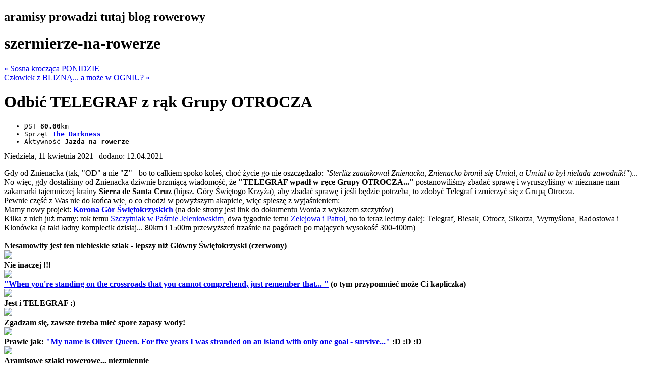

--- FILE ---
content_type: text/html; charset=UTF-8
request_url: http://aramisy.bikestats.pl/1954309,Odbic-TELEGRAF-z-rak-Grupy-OTROCZA.html
body_size: 7751
content:
<!DOCTYPE html>
<html>
<head>
    <title>Odbić TELEGRAF z rąk Grupy OTROCZA | szermierze-na-rowerze - blog rowerowy aramisy.bikestats.pl</title>
    <meta http-equiv="content-type" content="text/html; charset=utf-8" />
    
    <link rel="canonical" href="http://aramisy.bikestats.pl/1954309,Odbic-TELEGRAF-z-rak-Grupy-OTROCZA.html">
    <link rel="alternate" type="application/rss+xml" href="//aramisy.bikestats.pl/feed" title="aramisy: szermierze-na-rowerze" >
    <link rel="prev" title="Sosna krocząca PONIDZIE" href="http://aramisy.bikestats.pl/1955373,Sosna-kroczaca-PONIDZIE.html">
    <link rel="next" title="Człowiek z BLIZNĄ... a może w OGNIU?" href="http://aramisy.bikestats.pl/1957853,Czlowiek-z-BLIZNA-a-moze-w-OGNIU.html">
    <meta property="og:title" content="Odbić TELEGRAF z rąk Grupy OTROCZA">
    <meta property="og:url" content="http://aramisy.bikestats.pl/1954309,Odbic-TELEGRAF-z-rak-Grupy-OTROCZA.html">
    <meta property="og:description" content="Gdy od Znienacka (tak, "OD" a nie "Z" - bo to całkiem spoko koleś, choć życie go nie oszczędzało: "Sterlitz zaatakował Znienacka, Znienacko bronił się Umiał, a Umiał to był nielada zawodnik!")...No więc, gdy dostaliśmy od Znienacka dziwnie...">
    <meta property="fb:app_id" content="63744324019">
    <meta property="og:image" content="http://www.bikestats.pl/images/userimages,20210412,360990,362336,orig.jpg">
    <meta property="og:image" content="http://www.bikestats.pl/images/userimages,20210412,360991,362338,orig.jpg">
    <meta property="og:image" content="http://www.bikestats.pl/images/userimages,20210412,360992,362340,orig.jpg">
    <meta property="og:image" content="http://www.bikestats.pl/images/userimages,20210412,360993,362342,orig.jpg">
    <meta property="og:image" content="http://www.bikestats.pl/images/userimages,20210412,360994,362344,orig.jpg">
    <meta property="og:image" content="http://www.bikestats.pl/images/userimages,20210412,360995,362346,orig.jpg">
    <meta property="og:image" content="http://www.bikestats.pl/images/userimages,20210412,360996,362348,orig.jpg">
    <meta property="og:image" content="http://www.bikestats.pl/images/userimages,20210412,360997,362350,orig.jpg">
    <meta property="og:image" content="http://www.bikestats.pl/images/userimages,20210412,360998,362352,orig.jpg">
    <meta property="og:image" content="http://www.bikestats.pl/images/userimages,20210412,360999,362354,orig.jpg">
    <meta property="og:image" content="http://www.bikestats.pl/images/userimages,20210412,361000,362329,orig.jpg">
    <meta property="og:image" content="http://www.bikestats.pl/images/userimages,20210412,361001,362331,orig.jpg">
    <meta property="og:image" content="http://www.bikestats.pl/images/userimages,20210412,361002,362333,orig.jpg">
    <meta property="og:image" content="http://www.bikestats.pl/images/userimages,20210412,361003,362335,orig.jpg">
    <meta property="og:image" content="http://www.bikestats.pl/images/userimages,20210412,361004,362337,orig.jpg">
    <meta property="og:image" content="http://www.bikestats.pl/images/userimages,20210412,361005,362339,orig.jpg">
    <meta property="og:image" content="http://www.bikestats.pl/images/userimages,20210412,361006,362341,orig.jpg">
    <meta property="og:image" content="http://www.bikestats.pl/images/userimages,20210412,361007,362343,orig.jpg">
    <meta property="og:image" content="http://www.bikestats.pl/images/userimages,20210412,361008,362345,orig.jpg">
    <meta property="og:image" content="http://www.bikestats.pl/images/userimages,20210412,361009,362347,orig.jpg">
    <meta property="og:image" content="http://www.bikestats.pl/images/userimages,20210412,361010,362340,orig.jpg">
    <meta property="og:image" content="http://www.bikestats.pl/images/userimages,20210412,361011,362342,orig.jpg">
    <meta property="og:site_name" content="szermierze-na-rowerze">
    <meta property="og:type" content="article">
    <meta name="generator" content="bikestats.pl">
    <script type="text/javascript" src="http://www.bikestats.pl/js/blog.js?20130418"></script>
    <link rel="stylesheet" href="http://www.bikestats.pl/css/blog/blogintern.css?20130418" type="text/css" media="screen">

    <meta name="description" content="Blog rowerowy prowadzony przez aramisy" />
    <link rel="stylesheet" type="text/css" href="http://www.bikestats.pl/css/templates/fluidsolution/default.css?20221113" media="screen"/>
        <link rel="stylesheet" href="https://unpkg.com/leaflet@1.8.0/dist/leaflet.css" integrity="sha512-hoalWLoI8r4UszCkZ5kL8vayOGVae1oxXe/2A4AO6J9+580uKHDO3JdHb7NzwwzK5xr/Fs0W40kiNHxM9vyTtQ==" crossorigin=""/>
    <script src="https://unpkg.com/leaflet@1.8.0/dist/leaflet.js"></script>
    <script src="https://unpkg.com/leaflet-ui@0.5.9/dist/leaflet-ui.js"></script>
    <link rel="stylesheet" href="https://unpkg.com/@raruto/leaflet-elevation@2.2.6/dist/leaflet-elevation.min.css" />
    <script src="https://unpkg.com/@raruto/leaflet-elevation@2.2.6/dist/leaflet-elevation.min.js"></script>
</head>
<body>
<div id="blogopt"></div>
<div class="left">
	<div class="header">
		<h2><span>aramisy prowadzi tutaj <span>blog</span> <span>rowerowy</span></span></h2>
		<h1>szermierze-na-rowerze</h1>
	</div>
<div class="content">
 
 
 
 <div class="navigation mainwell clearfix">
      <div class="pull-left">
     <a href="http://aramisy.bikestats.pl/1955373,Sosna-kroczaca-PONIDZIE.html" rel="prev" class="muted">&laquo; Sosna krocząca PONIDZIE</a>
   </div>
         <div class="pull-right">
     <a href="http://aramisy.bikestats.pl/1957853,Czlowiek-z-BLIZNA-a-moze-w-OGNIU.html" rel="next" class="muted">Człowiek z BLIZNĄ... a może w OGNIU? &raquo;</a>
   </div>
    </div> 
 <div class="item">
  
  <div class="cont">
    <h1 class="title">Odbić TELEGRAF z rąk Grupy OTROCZA</h1>    
    <code class="itemdata">
                    <div class="pull-left activity-medium activity-medium-cycling" title="Jazda na rowerze"></div>
                    
          <ul class="pull-left">
                    <li>
          <acronym title="Suma kilometrów">DST</acronym>
          <strong>80.00</strong>km
          </li>
                                                                                                                        <li class="long">
          Sprzęt <strong><a href="https://www.bikestats.pl/rowery/The-Darkness_23665_22717.html">The Darkness</a></strong>
          </li>
                              <li class="long">
          Aktywność <strong>Jazda na rowerze</strong>
          </li>
                              </ul>
    </code>
      <div class="descr">Niedziela, 11 kwietnia 2021 <span class="datereg">| dodano: 12.04.2021</span>
                </div>
      <p>Gdy od Znienacka (tak, "OD" a nie "Z" - bo to całkiem spoko koleś, choć życie go nie oszczędzało: <em>"Sterlitz zaatakował Znienacka, Znienacko bronił się Umiał, a Umiał to był nielada zawodnik!"</em>)...<br>No więc, gdy dostaliśmy od Znienacka dziwnie brzmiącą wiadomość, że <strong>"TELEGRAF wpadł w ręce Grupy OTROCZA..."</strong> postanowiliśmy zbadać sprawę i wyruszyliśmy w nieznane nam zakamarki tajemniczej krainy <strong>Sierra de Santa Cruz</strong> (hipsz. Góry Świętogo Krzyża), aby zbadać sprawę i jeśli będzie potrzeba, to zdobyć Telegraf i zmierzyć się z Grupą Otrocza.<br>Pewnie część z Was nie do końca wie, o co chodzi w powyższym akapicie, więc spieszę z wyjaśnieniem:<br>Mamy nowy projekt: <strong><a href="http://www.pttkkielce.pl/s,113,Korona_Gor_Swietokrzyskich.html">Korona Gór Świętokrzyskich</a> </strong>(na dole strony jest link do dokumentu Worda z wykazem szczytów) <br>Kilka z nich już mamy: rok temu <a href="http://aramisy.bikestats.pl/1848178,Gory-Swietokrzyskie-Pasmo-Jeleniowskie.html">Szczytniak w Paśmie Jeleniowskim</a>, dwa tygodnie temu <a href="http://aramisy.bikestats.pl/1949909,Masz-CHECIny-na-PATROL-w-PIEKLE.html">Zelejowa i Patrol</a>, no to teraz lecimy dalej: <u>Telegraf, Biesak, Otrocz, Sikorza, Wymyślona, Radostowa i Klonówka</u> (a taki ładny komplecik dzisiaj... 80km i 1500m przewyższeń trzaśnie na pagórach po mających wysokość 300-400m)<br><br><strong>Niesamowity jest ten niebieskie szlak - lepszy niż Główny Świętokrzyski (czerwony) </strong><br><img src="http://www.bikestats.pl/images/userimages,20210412,360990,362336,orig.jpg" loading="lazy"><br><strong>Nie inaczej !!!</strong><br><img src="http://www.bikestats.pl/images/userimages,20210412,360991,362338,orig.jpg" loading="lazy"><br><strong><a href="https://www.youtube.com/watch?v=P7LGepPjIHU">"When you're standing on the crossroads that you cannot comprehend, just remember that... "</a></strong> <strong>(o tym przypomnieć może Ci kapliczka)</strong><br><img src="http://www.bikestats.pl/images/userimages,20210412,360992,362340,orig.jpg" loading="lazy"><br><strong>Jest i TELEGRAF :) </strong><br><img src="http://www.bikestats.pl/images/userimages,20210412,360993,362342,orig.jpg" loading="lazy"><br><strong>Zgadzam się, zawsze trzeba mieć spore zapasy wody!</strong><br><img src="http://www.bikestats.pl/images/userimages,20210412,360994,362344,orig.jpg" loading="lazy"><br><strong>Prawie jak: <a href="https://www.youtube.com/watch?v=Pg69BpgyFZs">"My name is Oliver Queen. For five years I was stranded on an island with only one goal - survive..."</a> :D :D :D </strong><br><img src="http://www.bikestats.pl/images/userimages,20210412,360995,362346,orig.jpg" loading="lazy"><br><strong>Aramisowe szlaki rowerowe... niezmiennie</strong><br><img src="http://www.bikestats.pl/images/userimages,20210412,360996,362348,orig.jpg" loading="lazy"><br><strong>Watch your steps :) </strong><br><img src="http://www.bikestats.pl/images/userimages,20210412,360997,362350,orig.jpg" loading="lazy"><br><strong>Do lasu !!! Tutaj zdejmie nas każdy snajper :) </strong><br><img src="http://www.bikestats.pl/images/userimages,20210412,360998,362352,orig.jpg" loading="lazy"><br><strong>Proszę zapiąć pasy... SEKWENCJA ZAPŁONU </strong><br><strong>"Odpalam silnik, 12 garów, w powietrzu unosi się zapach smaru, korba powoli nabiera prędkości, czas już przywitać ciepło mych gości..." (parafraz <a href="https://www.youtube.com/watch?v=eZWka3VKpxs&amp;t=2s">TEGO</a>)<br>Nawet liczba zębatek się zgadza z piosenką :) </strong><br><img src="http://www.bikestats.pl/images/userimages,20210412,360999,362354,orig.jpg" loading="lazy"><br><strong>Pod szczytem Otrocza</strong><br><img src="http://www.bikestats.pl/images/userimages,20210412,361000,362329,orig.jpg" loading="lazy"><br><strong>Jest i sam szczyt</strong><br><img src="http://www.bikestats.pl/images/userimages,20210412,361001,362331,orig.jpg" loading="lazy"><br><strong>Dziwne te znaki przy drodze :) </strong><br><img src="http://www.bikestats.pl/images/userimages,20210412,361002,362333,orig.jpg" loading="lazy"><br><strong>Pisało, że wieża widokowa... Myślałem, że chodzi o tą metalową, ale jakiś "kolo" w mundurze mi drogę zagrodził :)</strong><br><img src="http://www.bikestats.pl/images/userimages,20210412,361003,362335,orig.jpg" loading="lazy"><br><strong>No może trochę szarpać na zjeździe... Strome te pagóry :) </strong><br><img src="http://www.bikestats.pl/images/userimages,20210412,361004,362337,orig.jpg" loading="lazy"><br><strong>Podejście pod Wymyśloną (co za nazwa !!!)</strong><br><img src="http://www.bikestats.pl/images/userimages,20210412,361005,362339,orig.jpg" loading="lazy"><br><strong>Wymyśliliśmy sobie szczyt Wymyślonej, no to jesteśmy :) </strong><br><img src="http://www.bikestats.pl/images/userimages,20210412,361006,362341,orig.jpg" loading="lazy"><br><strong>Droga na Radostową... będzie tyrania... UPHILL BATTLE za 3, 2, 1... </strong><br><img src="http://www.bikestats.pl/images/userimages,20210412,361007,362343,orig.jpg" loading="lazy"><br><strong>Jest i ona !!!</strong><br><img src="http://www.bikestats.pl/images/userimages,20210412,361008,362345,orig.jpg" loading="lazy"><br><strong>Ładnie tu... jak się już wytyrało... </strong><br><img src="http://www.bikestats.pl/images/userimages,20210412,361009,362347,orig.jpg" loading="lazy"><br><strong>Diabelska Skała tuż przed szczytem Klonówki</strong><br><img src="http://www.bikestats.pl/images/userimages,20210412,361010,362340,orig.jpg" loading="lazy"><br><strong>Czas pomału wracać...</strong><br><img src="http://www.bikestats.pl/images/userimages,20210412,361011,362342,orig.jpg" loading="lazy"><br><br></p>
      <div class="contentMap">
          
      </div>
  </div>
  <br clear="all" />
  <blockquote>
  <span class="itemCategories">Kategoria <a href="http://aramisy.bikestats.pl/c,34996,SFA.html">SFA</a>, <a href="http://aramisy.bikestats.pl/c,34997,Wycieczka.html">Wycieczka</a></span>
  <div class="foot"><a href="http://aramisy.bikestats.pl/1954309,Odbic-TELEGRAF-z-rak-Grupy-OTROCZA.html">Linkuj</a> |  <a href="http://aramisy.bikestats.pl/1954309,Odbic-TELEGRAF-z-rak-Grupy-OTROCZA.html#comments">Komentarze(0)</a> </div>
  </blockquote>
  <br clear="all" />
 </div> 
 

  <div class="formComments">
   <br /><b>komentarze</b><br />
 <a id="comments" href="#"></a>Nie ma jeszcze komentarzy. <a id="ac" onfocus="document.addcommform.content.focus()" href="#"></a><b>Komentuj</b>
                    <form action="/commentAdd" name="addcommform" method="post" onsubmit="return checkbform(this);" class="addcommform"><br />Imię: <input type="text" name="autor" size="30" maxlength="40" value="Gość" class="inp" /> <a href="//bikestats.pl/users/login" onmousedown="this.href='//bikestats.pl/users/login/backtoblog/aramisy/1954309'">Zaloguj się</a> &middot; <a href="//bikestats.pl/register" onmousedown="this.href='//bikestats.pl/register/index/backtoblog/aramisy/1954309'">Zarejestruj się!</a><br /><textarea class="inp" rows="10" cols="76" name="content" id="ccc"></textarea><br /><input type="text" name="ascode" class="inp" size="10" maxlength="10" value="" autocomplete="off" /> Wpisz <strong>trzy pierwsze</strong> znaki ze słowa sukce<br /><input type="submit" value="Wyślij komentarz" class="button" />
                    <div><i>Można używać znaczników:</i> [b][/b] i [url=][/url]<br /><br /></div><input type="hidden" name="did" value="1954309" /><input type="hidden" name="autor_id" value="" /><input type="hidden" name="a" value="commadd" />
                   </form>
  </div>
 <div class="formComments mainwell comminfo"></div></div>

</div>

<div class="nav">
	<div class="logo"><a href="https://www.bikestats.pl/rowerzysta/aramisy"><img class="avatar" src="//www.bikestats.pl/images/avatars/65/69d7423665.jpg" width="100" height="100" alt="avatar" /></a></div>
	<ul>
		<!-- info bloggera -->
		<li>
		<h2>Jestem aramisy</h2>z miasteczka Kraków.
		Mam przejechane <b>31451.00</b> kilometrów w tym <b>23.00</b> w terenie.<br />
		Jeżdżę z prędkością średnią <b>brak danych.</b> i się wcale nie chwalę.
        Suma podjazdów to <b>0</b> metrów.<br>
		Więcej <a href="https://www.bikestats.pl/rowerzysta/aramisy">o mnie</a>.
		</li>
		<!-- info bloggera koniec -->
		
    	<!-- button stats -->
        <li style="padding:3px 0 0;">
        <a class="buttonstats" href="//bikestats.pl/rowerzysta/aramisy" title="statystyki rowerowe aramisy"><img src="https://www.bikestats.pl/buttonstats/u23665v3.gif" width="201" height="50" alt="baton rowerowy bikestats.pl" border="0" loading="lazy"></a>
		</li>
		<!-- button stats koniec -->

        <!-- mojerowery -->
        <li style="padding:3px 0 0;">
           <h3>Moje rowery</h3>
           
      <div class="mybikes">
                <div><a href="https://www.bikestats.pl/rowery/The-Darkness_23665_22717.html">The Darkness <span class="distance">19836 km</span> <img src="//www.bikestats.pl/images/bikes/17/b22717-u23665_mini.jpg?1572474437" alt="" width="160" class="bikepic" loading="lazy"></a></div>
                <div><a href="https://www.bikestats.pl/rowery/GIANT-SZATAN_23665_19779.html">GIANT SZATAN<img src="//www.bikestats.pl/images/bikes/79/b19779-u23665_mini.jpg?1432203688" alt="" width="160" class="bikepic" loading="lazy"></a></div>
                <div><a href="https://www.bikestats.pl/rowery/SANTA_23665_19775.html">SANTA <span class="distance">2644 km</span> <img src="//www.bikestats.pl/images/bikes/75/b19775-u23665_mini.jpg?1432892529" alt="" width="160" class="bikepic" loading="lazy"></a></div>
                <div><a href="https://www.bikestats.pl/rowery/DarthMoor-Primal_23665_21768.html">Dart(h)Moor Primal <span class="distance">3295 km</span> <img src="//www.bikestats.pl/images/bikes/68/b21768-u23665_mini.jpg?1499631282" alt="" width="160" class="bikepic" loading="lazy"></a></div>
                <div><a href="https://www.bikestats.pl/rowery/VENOM_23665_22314.html">VENOM <span class="distance">3372 km</span> <img src="//www.bikestats.pl/images/bikes/14/b22314-u23665_mini.jpg?1535572602" alt="" width="160" class="bikepic" loading="lazy"></a></div>
      </div>
        </li>
        <!-- moje rowery koniec -->

		
		<!-- wykres roczny -->
		<li>
		<h2>Wykres roczny</h2>
		<span id="year202623665" class="yearlyimgstat" style="display:block;cursor:move;z-index:25;position:relative;overflow:hidden;height:154px;"><img style="display:block;position:relative;left:0px;" src="https://quickchart.io/chart?chs=400x150&amp;cht=lc&amp;chdl=2022|2023|2024|2025&amp;chbh=16&amp;chxt=y,x&amp;chxl=0:|0|273|546|819|1092|1:|sty|lut|mar|kwi|maj|cze|lip|sie|wrz|paź|lis|gru&amp;chg=9.09,25,1,5&amp;chco=77abef,df6fa8,fdff0f,ff8c2f,29df64&amp;chd=s:UQGOSRUsfKNB,HALIAAN9TiGN,EGTabyWchWNN,NJIKZGCybNAA&amp;chxr=&amp;chls=1,1,0|1,1,0|1,1,0|2,1,0&aramisy.png" width="400" height="150" alt="Wykres roczny blog rowerowy aramisy.bikestats.pl" id="globimg" onmousemove="if(typeof(mm)=='function')mm('year202623665', event);return false;" onmouseup="mu();return false;" onmousedown="md('year202623665',event);return false;" /></span>
                 <script type="text/javascript">var t=400;if(document.all)t=400;setTimeout('mm("year202623665", false,0)',t);var o=document.getElementById('year202623665');if(o)o.scrollTop=1000;</script>
		</li>
		<!-- wykres roczny koniec -->
	</ul>
</div>

<div class="right">

	<div class="round">		
		<div class="roundtl"><span></span></div>
		<div class="roundtr"><span></span></div>
		<div class="clearer"><span></span></div>
	</div>

	<div class="subnav">
    <div class="blogfeed"><a href="//aramisy.bikestats.pl/feed"><img src="//www.bikestats.pl/images/feed-icon32x32.png" alt=""/></a></div>
		<!-- kategorie -->
		<h1>Kategorie bloga</h1>
		<ul class="blogCategories">
				  <li><a href="http://aramisy.bikestats.pl/c,35018,Archiwum.html" title="Zobacz wszystkie wpisy w kategorii 'Archiwum'">Archiwum</a><div>.4</div></li>
				  <li><a href="http://aramisy.bikestats.pl/c,34995,Rajd.html" title="Zobacz wszystkie wpisy w kategorii 'Rajd'">Rajd</a><div>.141</div></li>
				  <li><a href="http://aramisy.bikestats.pl/c,34996,SFA.html" title="Zobacz wszystkie wpisy w kategorii 'SFA'">SFA</a><div>.443</div></li>
				  <li><a href="http://aramisy.bikestats.pl/c,34997,Wycieczka.html" title="Zobacz wszystkie wpisy w kategorii 'Wycieczka'">Wycieczka</a><div>.294</div></li>
				</ul>
		<!-- kategorie koniec -->

    <!-- moi znajomi -->
    <h1>Znajomi</h1>
    
      <ul class="friends">
        <li><a href="https://www.bikestats.pl/rowerzystka/szczypiorizka" title="szczypiorizka"><img src="//www.bikestats.pl/images/avatars/09/_mini.jpg" alt="" width="45" height="45" loading="lazy"></a></li>
        <li><a href="https://www.bikestats.pl/rowerzystka/Tymoteuszka" title="Tymoteuszka"><img src="//www.bikestats.pl/images/avatars/61/82b8111161_mini.jpg" alt="" width="45" height="45" loading="lazy"></a></li>
        <li><a href="https://www.bikestats.pl/rowerzysta/amiga" title="amiga"><img src="//www.bikestats.pl/images/avatars/30/836828530_mini.png" alt="" width="45" height="45" loading="lazy"></a></li>
        <li><a href="https://www.bikestats.pl/rowerzysta/t0mas82" title="t0mas82"><img src="//www.bikestats.pl/images/avatars/00/c34ad10700_mini.jpg" alt="" width="45" height="45" loading="lazy"></a></li>
        <li><a href="https://www.bikestats.pl/rowerzystka/mdudi" title="mdudi"><img src="//www.bikestats.pl/images/avatars/40/5a5a3640_mini.jpg" alt="" width="45" height="45" loading="lazy"></a></li>
        <li><a href="https://www.bikestats.pl/rowerzystka/kosma100" title="kosma100"><img src="//www.bikestats.pl/images/avatars/74/97c15474_mini.jpg" alt="" width="45" height="45" loading="lazy"></a></li>
        <li><a href="https://www.bikestats.pl/rowerzysta/djk71" title="djk71"><img src="//www.bikestats.pl/images/avatars/12/ebb2f1612_mini.jpg" alt="" width="45" height="45" loading="lazy"></a></li>
        <li><a href="https://www.bikestats.pl/rowerzystka/mandraghora" title="mandraghora"><img src="//www.bikestats.pl/images/avatars/04/f10fa12504_mini.jpg" alt="" width="45" height="45" loading="lazy"></a></li>
      </ul><div class="friendsmore"><a href="//bikestats.pl/friends/all/aramisy" title="Pokaż listę znajomych">wszyscy znajomi(8)</a></div>
    <!-- moi znajomi koniec -->

		<!-- szukaj -->
		<h1>Szukaj</h1>
		<form action="/search" method="get">
               <input type="text" name="search" class="inp search search-query span2" size="20" value="" maxlength="180" /> <input type="submit" value="Szukaj" class="button searchbtn btn btn-primary" />
               </form><br />
		<!-- szukaj koniec -->
		
		<!-- archiwum -->
		<h1>Archiwum</h1>
		<ul>
				<li><a class="archive2025" href="http://aramisy.bikestats.pl/a,2025,12.html">2025, Grudzień</a><div title="wpisy" class="items">.1  </div><div title="komentarze">.0</div></li>
				<li><a class="archive2025" href="http://aramisy.bikestats.pl/a,2025,10.html">2025, Październik</a><div title="wpisy" class="items">.3  </div><div title="komentarze">.0</div></li>
				<li><a class="archive2025" href="http://aramisy.bikestats.pl/a,2025,9.html">2025, Wrzesień</a><div title="wpisy" class="items">.7  </div><div title="komentarze">.0</div></li>
				<li><a class="archive2025" href="http://aramisy.bikestats.pl/a,2025,8.html">2025, Sierpień</a><div title="wpisy" class="items">.4  </div><div title="komentarze">.6</div></li>
				<li><a class="archive2025" href="http://aramisy.bikestats.pl/a,2025,7.html">2025, Lipiec</a><div title="wpisy" class="items">.1  </div><div title="komentarze">.0</div></li>
				<li><a class="archive2025" href="http://aramisy.bikestats.pl/a,2025,6.html">2025, Czerwiec</a><div title="wpisy" class="items">.1  </div><div title="komentarze">.0</div></li>
				<li><a class="archive2025" href="http://aramisy.bikestats.pl/a,2025,5.html">2025, Maj</a><div title="wpisy" class="items">.4  </div><div title="komentarze">.2</div></li>
				<li><a class="archive2025" href="http://aramisy.bikestats.pl/a,2025,4.html">2025, Kwiecień</a><div title="wpisy" class="items">.2  </div><div title="komentarze">.2</div></li>
				<li><a class="archive2025" href="http://aramisy.bikestats.pl/a,2025,3.html">2025, Marzec</a><div title="wpisy" class="items">.2  </div><div title="komentarze">.0</div></li>
				<li><a class="archive2025" href="http://aramisy.bikestats.pl/a,2025,2.html">2025, Luty</a><div title="wpisy" class="items">.3  </div><div title="komentarze">.0</div></li>
				<li><a class="archive2025" href="http://aramisy.bikestats.pl/a,2025,1.html">2025, Styczeń</a><div title="wpisy" class="items">.10  </div><div title="komentarze">.2</div></li>
				<li><a class="archive2024" href="http://aramisy.bikestats.pl/a,2024,12.html">2024, Grudzień</a><div title="wpisy" class="items">.5  </div><div title="komentarze">.0</div></li>
				<li><a class="archive2024" href="http://aramisy.bikestats.pl/a,2024,11.html">2024, Listopad</a><div title="wpisy" class="items">.8  </div><div title="komentarze">.0</div></li>
				<li><a class="archive2024" href="http://aramisy.bikestats.pl/a,2024,10.html">2024, Październik</a><div title="wpisy" class="items">.7  </div><div title="komentarze">.0</div></li>
				<li><a class="archive2024" href="http://aramisy.bikestats.pl/a,2024,9.html">2024, Wrzesień</a><div title="wpisy" class="items">.13  </div><div title="komentarze">.6</div></li>
				<li><a class="archive2024" href="http://aramisy.bikestats.pl/a,2024,8.html">2024, Sierpień</a><div title="wpisy" class="items">.4  </div><div title="komentarze">.5</div></li>
				<li><a class="archive2024" href="http://aramisy.bikestats.pl/a,2024,7.html">2024, Lipiec</a><div title="wpisy" class="items">.4  </div><div title="komentarze">.4</div></li>
				<li><a class="archive2024" href="http://aramisy.bikestats.pl/a,2024,6.html">2024, Czerwiec</a><div title="wpisy" class="items">.8  </div><div title="komentarze">.10</div></li>
				<li><a class="archive2024" href="http://aramisy.bikestats.pl/a,2024,5.html">2024, Maj</a><div title="wpisy" class="items">.4  </div><div title="komentarze">.0</div></li>
				<li><a class="archive2024" href="http://aramisy.bikestats.pl/a,2024,4.html">2024, Kwiecień</a><div title="wpisy" class="items">.7  </div><div title="komentarze">.2</div></li>
				<li><a class="archive2024" href="http://aramisy.bikestats.pl/a,2024,3.html">2024, Marzec</a><div title="wpisy" class="items">.6  </div><div title="komentarze">.1</div></li>
				<li><a class="archive2024" href="http://aramisy.bikestats.pl/a,2024,2.html">2024, Luty</a><div title="wpisy" class="items">.4  </div><div title="komentarze">.0</div></li>
				<li><a class="archive2024" href="http://aramisy.bikestats.pl/a,2024,1.html">2024, Styczeń</a><div title="wpisy" class="items">.4  </div><div title="komentarze">.2</div></li>
				<li><a class="archive2023" href="http://aramisy.bikestats.pl/a,2023,12.html">2023, Grudzień</a><div title="wpisy" class="items">.7  </div><div title="komentarze">.0</div></li>
				<li><a class="archive2023" href="http://aramisy.bikestats.pl/a,2023,11.html">2023, Listopad</a><div title="wpisy" class="items">.5  </div><div title="komentarze">.0</div></li>
				<li><a class="archive2023" href="http://aramisy.bikestats.pl/a,2023,10.html">2023, Październik</a><div title="wpisy" class="items">.13  </div><div title="komentarze">.0</div></li>
				<li><a class="archive2023" href="http://aramisy.bikestats.pl/a,2023,9.html">2023, Wrzesień</a><div title="wpisy" class="items">.6  </div><div title="komentarze">.3</div></li>
				<li><a class="archive2023" href="http://aramisy.bikestats.pl/a,2023,8.html">2023, Sierpień</a><div title="wpisy" class="items">.14  </div><div title="komentarze">.3</div></li>
				<li><a class="archive2023" href="http://aramisy.bikestats.pl/a,2023,7.html">2023, Lipiec</a><div title="wpisy" class="items">.6  </div><div title="komentarze">.0</div></li>
				<li><a class="archive2023" href="http://aramisy.bikestats.pl/a,2023,4.html">2023, Kwiecień</a><div title="wpisy" class="items">.4  </div><div title="komentarze">.0</div></li>
				<li><a class="archive2023" href="http://aramisy.bikestats.pl/a,2023,3.html">2023, Marzec</a><div title="wpisy" class="items">.3  </div><div title="komentarze">.2</div></li>
				<li><a class="archive2023" href="http://aramisy.bikestats.pl/a,2023,2.html">2023, Luty</a><div title="wpisy" class="items">.1  </div><div title="komentarze">.0</div></li>
				<li><a class="archive2023" href="http://aramisy.bikestats.pl/a,2023,1.html">2023, Styczeń</a><div title="wpisy" class="items">.3  </div><div title="komentarze">.0</div></li>
				<li><a class="archive2022" href="http://aramisy.bikestats.pl/a,2022,12.html">2022, Grudzień</a><div title="wpisy" class="items">.2  </div><div title="komentarze">.0</div></li>
				<li><a class="archive2022" href="http://aramisy.bikestats.pl/a,2022,11.html">2022, Listopad</a><div title="wpisy" class="items">.8  </div><div title="komentarze">.5</div></li>
				<li><a class="archive2022" href="http://aramisy.bikestats.pl/a,2022,10.html">2022, Październik</a><div title="wpisy" class="items">.5  </div><div title="komentarze">.1</div></li>
				<li><a class="archive2022" href="http://aramisy.bikestats.pl/a,2022,9.html">2022, Wrzesień</a><div title="wpisy" class="items">.8  </div><div title="komentarze">.0</div></li>
				<li><a class="archive2022" href="http://aramisy.bikestats.pl/a,2022,8.html">2022, Sierpień</a><div title="wpisy" class="items">.10  </div><div title="komentarze">.0</div></li>
				<li><a class="archive2022" href="http://aramisy.bikestats.pl/a,2022,7.html">2022, Lipiec</a><div title="wpisy" class="items">.6  </div><div title="komentarze">.2</div></li>
				<li><a class="archive2022" href="http://aramisy.bikestats.pl/a,2022,6.html">2022, Czerwiec</a><div title="wpisy" class="items">.8  </div><div title="komentarze">.2</div></li>
				<li><a class="archive2022" href="http://aramisy.bikestats.pl/a,2022,5.html">2022, Maj</a><div title="wpisy" class="items">.5  </div><div title="komentarze">.1</div></li>
				<li><a class="archive2022" href="http://aramisy.bikestats.pl/a,2022,4.html">2022, Kwiecień</a><div title="wpisy" class="items">.5  </div><div title="komentarze">.2</div></li>
				<li><a class="archive2022" href="http://aramisy.bikestats.pl/a,2022,3.html">2022, Marzec</a><div title="wpisy" class="items">.1  </div><div title="komentarze">.2</div></li>
				<li><a class="archive2022" href="http://aramisy.bikestats.pl/a,2022,2.html">2022, Luty</a><div title="wpisy" class="items">.3  </div><div title="komentarze">.0</div></li>
				<li><a class="archive2022" href="http://aramisy.bikestats.pl/a,2022,1.html">2022, Styczeń</a><div title="wpisy" class="items">.8  </div><div title="komentarze">.5</div></li>
				<li><a class="archive2021" href="http://aramisy.bikestats.pl/a,2021,12.html">2021, Grudzień</a><div title="wpisy" class="items">.6  </div><div title="komentarze">.0</div></li>
				<li><a class="archive2021" href="http://aramisy.bikestats.pl/a,2021,11.html">2021, Listopad</a><div title="wpisy" class="items">.7  </div><div title="komentarze">.0</div></li>
				<li><a class="archive2021" href="http://aramisy.bikestats.pl/a,2021,10.html">2021, Październik</a><div title="wpisy" class="items">.7  </div><div title="komentarze">.7</div></li>
				<li><a class="archive2021" href="http://aramisy.bikestats.pl/a,2021,9.html">2021, Wrzesień</a><div title="wpisy" class="items">.4  </div><div title="komentarze">.1</div></li>
				<li><a class="archive2021" href="http://aramisy.bikestats.pl/a,2021,8.html">2021, Sierpień</a><div title="wpisy" class="items">.4  </div><div title="komentarze">.2</div></li>
				<li><a class="archive2021" href="http://aramisy.bikestats.pl/a,2021,7.html">2021, Lipiec</a><div title="wpisy" class="items">.12  </div><div title="komentarze">.1</div></li>
				<li><a class="archive2021" href="http://aramisy.bikestats.pl/a,2021,6.html">2021, Czerwiec</a><div title="wpisy" class="items">.12  </div><div title="komentarze">.2</div></li>
				<li><a class="archive2021" href="http://aramisy.bikestats.pl/a,2021,5.html">2021, Maj</a><div title="wpisy" class="items">.8  </div><div title="komentarze">.2</div></li>
				<li><a class="archive2021" href="http://aramisy.bikestats.pl/a,2021,4.html">2021, Kwiecień</a><div title="wpisy" class="items">.3  </div><div title="komentarze">.2</div></li>
				<li><a class="archive2021" href="http://aramisy.bikestats.pl/a,2021,3.html">2021, Marzec</a><div title="wpisy" class="items">.3  </div><div title="komentarze">.2</div></li>
				<li><a class="archive2021" href="http://aramisy.bikestats.pl/a,2021,2.html">2021, Luty</a><div title="wpisy" class="items">.3  </div><div title="komentarze">.0</div></li>
				<li><a class="archive2021" href="http://aramisy.bikestats.pl/a,2021,1.html">2021, Styczeń</a><div title="wpisy" class="items">.6  </div><div title="komentarze">.2</div></li>
				<li><a class="archive2020" href="http://aramisy.bikestats.pl/a,2020,12.html">2020, Grudzień</a><div title="wpisy" class="items">.5  </div><div title="komentarze">.3</div></li>
				<li><a class="archive2020" href="http://aramisy.bikestats.pl/a,2020,11.html">2020, Listopad</a><div title="wpisy" class="items">.4  </div><div title="komentarze">.0</div></li>
				<li><a class="archive2020" href="http://aramisy.bikestats.pl/a,2020,10.html">2020, Październik</a><div title="wpisy" class="items">.3  </div><div title="komentarze">.1</div></li>
				<li><a class="archive2020" href="http://aramisy.bikestats.pl/a,2020,9.html">2020, Wrzesień</a><div title="wpisy" class="items">.5  </div><div title="komentarze">.1</div></li>
				<li><a class="archive2020" href="http://aramisy.bikestats.pl/a,2020,8.html">2020, Sierpień</a><div title="wpisy" class="items">.2  </div><div title="komentarze">.0</div></li>
				<li><a class="archive2020" href="http://aramisy.bikestats.pl/a,2020,7.html">2020, Lipiec</a><div title="wpisy" class="items">.4  </div><div title="komentarze">.0</div></li>
				<li><a class="archive2020" href="http://aramisy.bikestats.pl/a,2020,6.html">2020, Czerwiec</a><div title="wpisy" class="items">.6  </div><div title="komentarze">.4</div></li>
				<li><a class="archive2020" href="http://aramisy.bikestats.pl/a,2020,5.html">2020, Maj</a><div title="wpisy" class="items">.12  </div><div title="komentarze">.17</div></li>
				<li><a class="archive2020" href="http://aramisy.bikestats.pl/a,2020,4.html">2020, Kwiecień</a><div title="wpisy" class="items">.4  </div><div title="komentarze">.11</div></li>
				<li><a class="archive2020" href="http://aramisy.bikestats.pl/a,2020,3.html">2020, Marzec</a><div title="wpisy" class="items">.1  </div><div title="komentarze">.0</div></li>
				<li><a class="archive2020" href="http://aramisy.bikestats.pl/a,2020,2.html">2020, Luty</a><div title="wpisy" class="items">.2  </div><div title="komentarze">.0</div></li>
				<li><a class="archive2020" href="http://aramisy.bikestats.pl/a,2020,1.html">2020, Styczeń</a><div title="wpisy" class="items">.2  </div><div title="komentarze">.1</div></li>
				<li><a class="archive2019" href="http://aramisy.bikestats.pl/a,2019,12.html">2019, Grudzień</a><div title="wpisy" class="items">.2  </div><div title="komentarze">.1</div></li>
				<li><a class="archive2019" href="http://aramisy.bikestats.pl/a,2019,11.html">2019, Listopad</a><div title="wpisy" class="items">.1  </div><div title="komentarze">.0</div></li>
				<li><a class="archive2019" href="http://aramisy.bikestats.pl/a,2019,10.html">2019, Październik</a><div title="wpisy" class="items">.4  </div><div title="komentarze">.7</div></li>
				<li><a class="archive2019" href="http://aramisy.bikestats.pl/a,2019,9.html">2019, Wrzesień</a><div title="wpisy" class="items">.5  </div><div title="komentarze">.7</div></li>
				<li><a class="archive2019" href="http://aramisy.bikestats.pl/a,2019,8.html">2019, Sierpień</a><div title="wpisy" class="items">.2  </div><div title="komentarze">.2</div></li>
				<li><a class="archive2019" href="http://aramisy.bikestats.pl/a,2019,7.html">2019, Lipiec</a><div title="wpisy" class="items">.2  </div><div title="komentarze">.3</div></li>
				<li><a class="archive2019" href="http://aramisy.bikestats.pl/a,2019,6.html">2019, Czerwiec</a><div title="wpisy" class="items">.2  </div><div title="komentarze">.8</div></li>
				<li><a class="archive2019" href="http://aramisy.bikestats.pl/a,2019,5.html">2019, Maj</a><div title="wpisy" class="items">.3  </div><div title="komentarze">.1</div></li>
				<li><a class="archive2019" href="http://aramisy.bikestats.pl/a,2019,4.html">2019, Kwiecień</a><div title="wpisy" class="items">.7  </div><div title="komentarze">.1</div></li>
				<li><a class="archive2019" href="http://aramisy.bikestats.pl/a,2019,3.html">2019, Marzec</a><div title="wpisy" class="items">.2  </div><div title="komentarze">.3</div></li>
				<li><a class="archive2019" href="http://aramisy.bikestats.pl/a,2019,2.html">2019, Luty</a><div title="wpisy" class="items">.2  </div><div title="komentarze">.0</div></li>
				<li><a class="archive2019" href="http://aramisy.bikestats.pl/a,2019,1.html">2019, Styczeń</a><div title="wpisy" class="items">.1  </div><div title="komentarze">.0</div></li>
				<li><a class="archive2018" href="http://aramisy.bikestats.pl/a,2018,12.html">2018, Grudzień</a><div title="wpisy" class="items">.2  </div><div title="komentarze">.9</div></li>
				<li><a class="archive2018" href="http://aramisy.bikestats.pl/a,2018,11.html">2018, Listopad</a><div title="wpisy" class="items">.2  </div><div title="komentarze">.2</div></li>
				<li><a class="archive2018" href="http://aramisy.bikestats.pl/a,2018,10.html">2018, Październik</a><div title="wpisy" class="items">.4  </div><div title="komentarze">.4</div></li>
				<li><a class="archive2018" href="http://aramisy.bikestats.pl/a,2018,9.html">2018, Wrzesień</a><div title="wpisy" class="items">.5  </div><div title="komentarze">.5</div></li>
				<li><a class="archive2018" href="http://aramisy.bikestats.pl/a,2018,8.html">2018, Sierpień</a><div title="wpisy" class="items">.6  </div><div title="komentarze">.4</div></li>
				<li><a class="archive2018" href="http://aramisy.bikestats.pl/a,2018,7.html">2018, Lipiec</a><div title="wpisy" class="items">.2  </div><div title="komentarze">.2</div></li>
				<li><a class="archive2018" href="http://aramisy.bikestats.pl/a,2018,6.html">2018, Czerwiec</a><div title="wpisy" class="items">.13  </div><div title="komentarze">.10</div></li>
				<li><a class="archive2018" href="http://aramisy.bikestats.pl/a,2018,5.html">2018, Maj</a><div title="wpisy" class="items">.4  </div><div title="komentarze">.6</div></li>
				<li><a class="archive2018" href="http://aramisy.bikestats.pl/a,2018,4.html">2018, Kwiecień</a><div title="wpisy" class="items">.4  </div><div title="komentarze">.6</div></li>
				<li><a class="archive2018" href="http://aramisy.bikestats.pl/a,2018,3.html">2018, Marzec</a><div title="wpisy" class="items">.4  </div><div title="komentarze">.6</div></li>
				<li><a class="archive2018" href="http://aramisy.bikestats.pl/a,2018,2.html">2018, Luty</a><div title="wpisy" class="items">.2  </div><div title="komentarze">.4</div></li>
				<li><a class="archive2018" href="http://aramisy.bikestats.pl/a,2018,1.html">2018, Styczeń</a><div title="wpisy" class="items">.2  </div><div title="komentarze">.3</div></li>
				<li><a class="archive2017" href="http://aramisy.bikestats.pl/a,2017,12.html">2017, Grudzień</a><div title="wpisy" class="items">.1  </div><div title="komentarze">.4</div></li>
				<li><a class="archive2017" href="http://aramisy.bikestats.pl/a,2017,10.html">2017, Październik</a><div title="wpisy" class="items">.3  </div><div title="komentarze">.8</div></li>
				<li><a class="archive2017" href="http://aramisy.bikestats.pl/a,2017,9.html">2017, Wrzesień</a><div title="wpisy" class="items">.4  </div><div title="komentarze">.3</div></li>
				<li><a class="archive2017" href="http://aramisy.bikestats.pl/a,2017,8.html">2017, Sierpień</a><div title="wpisy" class="items">.1  </div><div title="komentarze">.2</div></li>
				<li><a class="archive2017" href="http://aramisy.bikestats.pl/a,2017,7.html">2017, Lipiec</a><div title="wpisy" class="items">.4  </div><div title="komentarze">.5</div></li>
				<li><a class="archive2017" href="http://aramisy.bikestats.pl/a,2017,6.html">2017, Czerwiec</a><div title="wpisy" class="items">.7  </div><div title="komentarze">.10</div></li>
				<li><a class="archive2017" href="http://aramisy.bikestats.pl/a,2017,5.html">2017, Maj</a><div title="wpisy" class="items">.4  </div><div title="komentarze">.9</div></li>
				<li><a class="archive2017" href="http://aramisy.bikestats.pl/a,2017,4.html">2017, Kwiecień</a><div title="wpisy" class="items">.4  </div><div title="komentarze">.10</div></li>
				<li><a class="archive2017" href="http://aramisy.bikestats.pl/a,2017,3.html">2017, Marzec</a><div title="wpisy" class="items">.2  </div><div title="komentarze">.5</div></li>
				<li><a class="archive2017" href="http://aramisy.bikestats.pl/a,2017,2.html">2017, Luty</a><div title="wpisy" class="items">.1  </div><div title="komentarze">.2</div></li>
				<li><a class="archive2017" href="http://aramisy.bikestats.pl/a,2017,1.html">2017, Styczeń</a><div title="wpisy" class="items">.1  </div><div title="komentarze">.4</div></li>
				<li><a class="archive2016" href="http://aramisy.bikestats.pl/a,2016,12.html">2016, Grudzień</a><div title="wpisy" class="items">.1  </div><div title="komentarze">.5</div></li>
				<li><a class="archive2016" href="http://aramisy.bikestats.pl/a,2016,11.html">2016, Listopad</a><div title="wpisy" class="items">.1  </div><div title="komentarze">.0</div></li>
				<li><a class="archive2016" href="http://aramisy.bikestats.pl/a,2016,10.html">2016, Październik</a><div title="wpisy" class="items">.1  </div><div title="komentarze">.2</div></li>
				<li><a class="archive2016" href="http://aramisy.bikestats.pl/a,2016,8.html">2016, Sierpień</a><div title="wpisy" class="items">.1  </div><div title="komentarze">.3</div></li>
				<li><a class="archive2016" href="http://aramisy.bikestats.pl/a,2016,6.html">2016, Czerwiec</a><div title="wpisy" class="items">.1  </div><div title="komentarze">.0</div></li>
				<li><a class="archive2016" href="http://aramisy.bikestats.pl/a,2016,5.html">2016, Maj</a><div title="wpisy" class="items">.3  </div><div title="komentarze">.4</div></li>
				<li><a class="archive2016" href="http://aramisy.bikestats.pl/a,2016,4.html">2016, Kwiecień</a><div title="wpisy" class="items">.3  </div><div title="komentarze">.4</div></li>
				<li><a class="archive2016" href="http://aramisy.bikestats.pl/a,2016,1.html">2016, Styczeń</a><div title="wpisy" class="items">.1  </div><div title="komentarze">.0</div></li>
				<li><a class="archive2015" href="http://aramisy.bikestats.pl/a,2015,10.html">2015, Październik</a><div title="wpisy" class="items">.1  </div><div title="komentarze">.4</div></li>
				<li><a class="archive2015" href="http://aramisy.bikestats.pl/a,2015,9.html">2015, Wrzesień</a><div title="wpisy" class="items">.1  </div><div title="komentarze">.6</div></li>
				<li><a class="archive2015" href="http://aramisy.bikestats.pl/a,2015,8.html">2015, Sierpień</a><div title="wpisy" class="items">.1  </div><div title="komentarze">.4</div></li>
				<li><a class="archive2015" href="http://aramisy.bikestats.pl/a,2015,7.html">2015, Lipiec</a><div title="wpisy" class="items">.2  </div><div title="komentarze">.2</div></li>
				<li><a class="archive2013" href="http://aramisy.bikestats.pl/a,2013,6.html">2013, Czerwiec</a><div title="wpisy" class="items">.1  </div><div title="komentarze">.0</div></li>
				<li><a class="archive2013" href="http://aramisy.bikestats.pl/a,2013,5.html">2013, Maj</a><div title="wpisy" class="items">.3  </div><div title="komentarze">.0</div></li>
				</ul>
		<!-- archiwum koniec -->

		<!-- linki -->
		<h1>Linki</h1>
		<ul>
		  <!-- Prosze zostawic linki do serwisu bikestats.pl -->
		  <li><a href="http://www.bikestats.pl">Dziennik rowerowy</a></li>
		  <li><a href="http://forum.bikestats.pl">Forum BIKEstats</a></li>
		</ul>
		<!-- linki koniec -->

	</div>

	<div class="round">
		<div class="roundbl"><span></span></div>
		<div class="roundbr"><span></span></div>
		<span class="clearer"></span>
	</div>

</div>

<div class="footer"><a href="http://aramisy.bikestats.pl">blog rowerowy aramisy</a> &middot; wykonanie <a href="http://www.bikestats.pl">blogi rowerowe</a>
</div>

<script async src="https://www.googletagmanager.com/gtag/js?id=G-54783WPH29"></script>
<script>
    window.dataLayer = window.dataLayer || [];
    function gtag(){dataLayer.push(arguments);}
    gtag("js", new Date());
    gtag("config", "G-54783WPH29");
</script>
</body>
</html>